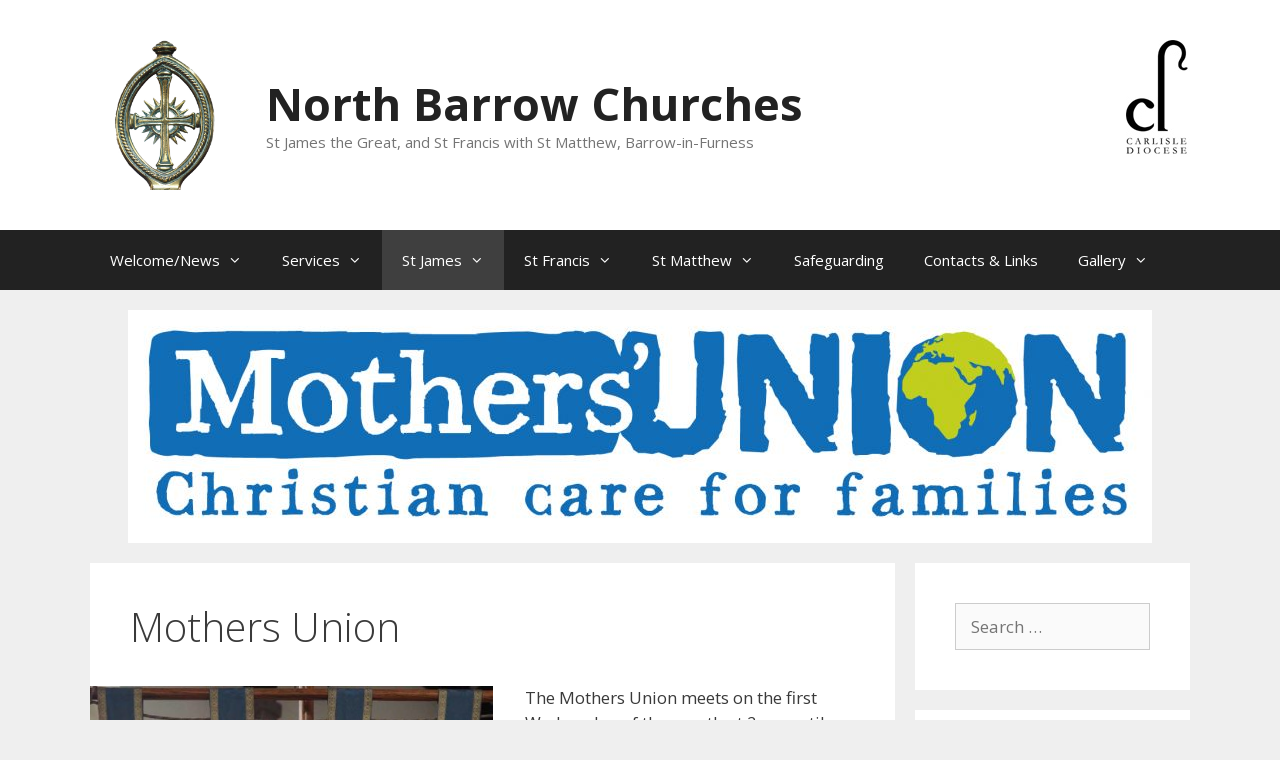

--- FILE ---
content_type: text/html; charset=UTF-8
request_url: https://northbarrowchurches.org.uk/st-james-the-great/mothers-union
body_size: 14395
content:
<!DOCTYPE html>
<html lang="en-GB">
<head>
	<meta charset="UTF-8">
	<title>Mothers Union &#8211; North Barrow Churches</title>
<meta name='robots' content='max-image-preview:large' />
<meta name="viewport" content="width=device-width, initial-scale=1"><link href='https://fonts.gstatic.com' crossorigin rel='preconnect' />
<link href='https://fonts.googleapis.com' crossorigin rel='preconnect' />
<link rel="alternate" type="application/rss+xml" title="North Barrow Churches &raquo; Feed" href="https://northbarrowchurches.org.uk/feed" />
<link rel="alternate" type="application/rss+xml" title="North Barrow Churches &raquo; Comments Feed" href="https://northbarrowchurches.org.uk/comments/feed" />
<link rel="alternate" title="oEmbed (JSON)" type="application/json+oembed" href="https://northbarrowchurches.org.uk/wp-json/oembed/1.0/embed?url=https%3A%2F%2Fnorthbarrowchurches.org.uk%2Fst-james-the-great%2Fmothers-union" />
<link rel="alternate" title="oEmbed (XML)" type="text/xml+oembed" href="https://northbarrowchurches.org.uk/wp-json/oembed/1.0/embed?url=https%3A%2F%2Fnorthbarrowchurches.org.uk%2Fst-james-the-great%2Fmothers-union&#038;format=xml" />
<style id='wp-img-auto-sizes-contain-inline-css'>
img:is([sizes=auto i],[sizes^="auto," i]){contain-intrinsic-size:3000px 1500px}
/*# sourceURL=wp-img-auto-sizes-contain-inline-css */
</style>
<link rel='stylesheet' id='generate-fonts-css' href='//fonts.googleapis.com/css?family=Open+Sans:300,300italic,regular,italic,600,600italic,700,700italic,800,800italic' media='all' />
<style id='wp-emoji-styles-inline-css'>

	img.wp-smiley, img.emoji {
		display: inline !important;
		border: none !important;
		box-shadow: none !important;
		height: 1em !important;
		width: 1em !important;
		margin: 0 0.07em !important;
		vertical-align: -0.1em !important;
		background: none !important;
		padding: 0 !important;
	}
/*# sourceURL=wp-emoji-styles-inline-css */
</style>
<style id='wp-block-library-inline-css'>
:root{--wp-block-synced-color:#7a00df;--wp-block-synced-color--rgb:122,0,223;--wp-bound-block-color:var(--wp-block-synced-color);--wp-editor-canvas-background:#ddd;--wp-admin-theme-color:#007cba;--wp-admin-theme-color--rgb:0,124,186;--wp-admin-theme-color-darker-10:#006ba1;--wp-admin-theme-color-darker-10--rgb:0,107,160.5;--wp-admin-theme-color-darker-20:#005a87;--wp-admin-theme-color-darker-20--rgb:0,90,135;--wp-admin-border-width-focus:2px}@media (min-resolution:192dpi){:root{--wp-admin-border-width-focus:1.5px}}.wp-element-button{cursor:pointer}:root .has-very-light-gray-background-color{background-color:#eee}:root .has-very-dark-gray-background-color{background-color:#313131}:root .has-very-light-gray-color{color:#eee}:root .has-very-dark-gray-color{color:#313131}:root .has-vivid-green-cyan-to-vivid-cyan-blue-gradient-background{background:linear-gradient(135deg,#00d084,#0693e3)}:root .has-purple-crush-gradient-background{background:linear-gradient(135deg,#34e2e4,#4721fb 50%,#ab1dfe)}:root .has-hazy-dawn-gradient-background{background:linear-gradient(135deg,#faaca8,#dad0ec)}:root .has-subdued-olive-gradient-background{background:linear-gradient(135deg,#fafae1,#67a671)}:root .has-atomic-cream-gradient-background{background:linear-gradient(135deg,#fdd79a,#004a59)}:root .has-nightshade-gradient-background{background:linear-gradient(135deg,#330968,#31cdcf)}:root .has-midnight-gradient-background{background:linear-gradient(135deg,#020381,#2874fc)}:root{--wp--preset--font-size--normal:16px;--wp--preset--font-size--huge:42px}.has-regular-font-size{font-size:1em}.has-larger-font-size{font-size:2.625em}.has-normal-font-size{font-size:var(--wp--preset--font-size--normal)}.has-huge-font-size{font-size:var(--wp--preset--font-size--huge)}.has-text-align-center{text-align:center}.has-text-align-left{text-align:left}.has-text-align-right{text-align:right}.has-fit-text{white-space:nowrap!important}#end-resizable-editor-section{display:none}.aligncenter{clear:both}.items-justified-left{justify-content:flex-start}.items-justified-center{justify-content:center}.items-justified-right{justify-content:flex-end}.items-justified-space-between{justify-content:space-between}.screen-reader-text{border:0;clip-path:inset(50%);height:1px;margin:-1px;overflow:hidden;padding:0;position:absolute;width:1px;word-wrap:normal!important}.screen-reader-text:focus{background-color:#ddd;clip-path:none;color:#444;display:block;font-size:1em;height:auto;left:5px;line-height:normal;padding:15px 23px 14px;text-decoration:none;top:5px;width:auto;z-index:100000}html :where(.has-border-color){border-style:solid}html :where([style*=border-top-color]){border-top-style:solid}html :where([style*=border-right-color]){border-right-style:solid}html :where([style*=border-bottom-color]){border-bottom-style:solid}html :where([style*=border-left-color]){border-left-style:solid}html :where([style*=border-width]){border-style:solid}html :where([style*=border-top-width]){border-top-style:solid}html :where([style*=border-right-width]){border-right-style:solid}html :where([style*=border-bottom-width]){border-bottom-style:solid}html :where([style*=border-left-width]){border-left-style:solid}html :where(img[class*=wp-image-]){height:auto;max-width:100%}:where(figure){margin:0 0 1em}html :where(.is-position-sticky){--wp-admin--admin-bar--position-offset:var(--wp-admin--admin-bar--height,0px)}@media screen and (max-width:600px){html :where(.is-position-sticky){--wp-admin--admin-bar--position-offset:0px}}

/*# sourceURL=wp-block-library-inline-css */
</style><style id='wp-block-image-inline-css'>
.wp-block-image>a,.wp-block-image>figure>a{display:inline-block}.wp-block-image img{box-sizing:border-box;height:auto;max-width:100%;vertical-align:bottom}@media not (prefers-reduced-motion){.wp-block-image img.hide{visibility:hidden}.wp-block-image img.show{animation:show-content-image .4s}}.wp-block-image[style*=border-radius] img,.wp-block-image[style*=border-radius]>a{border-radius:inherit}.wp-block-image.has-custom-border img{box-sizing:border-box}.wp-block-image.aligncenter{text-align:center}.wp-block-image.alignfull>a,.wp-block-image.alignwide>a{width:100%}.wp-block-image.alignfull img,.wp-block-image.alignwide img{height:auto;width:100%}.wp-block-image .aligncenter,.wp-block-image .alignleft,.wp-block-image .alignright,.wp-block-image.aligncenter,.wp-block-image.alignleft,.wp-block-image.alignright{display:table}.wp-block-image .aligncenter>figcaption,.wp-block-image .alignleft>figcaption,.wp-block-image .alignright>figcaption,.wp-block-image.aligncenter>figcaption,.wp-block-image.alignleft>figcaption,.wp-block-image.alignright>figcaption{caption-side:bottom;display:table-caption}.wp-block-image .alignleft{float:left;margin:.5em 1em .5em 0}.wp-block-image .alignright{float:right;margin:.5em 0 .5em 1em}.wp-block-image .aligncenter{margin-left:auto;margin-right:auto}.wp-block-image :where(figcaption){margin-bottom:1em;margin-top:.5em}.wp-block-image.is-style-circle-mask img{border-radius:9999px}@supports ((-webkit-mask-image:none) or (mask-image:none)) or (-webkit-mask-image:none){.wp-block-image.is-style-circle-mask img{border-radius:0;-webkit-mask-image:url('data:image/svg+xml;utf8,<svg viewBox="0 0 100 100" xmlns="http://www.w3.org/2000/svg"><circle cx="50" cy="50" r="50"/></svg>');mask-image:url('data:image/svg+xml;utf8,<svg viewBox="0 0 100 100" xmlns="http://www.w3.org/2000/svg"><circle cx="50" cy="50" r="50"/></svg>');mask-mode:alpha;-webkit-mask-position:center;mask-position:center;-webkit-mask-repeat:no-repeat;mask-repeat:no-repeat;-webkit-mask-size:contain;mask-size:contain}}:root :where(.wp-block-image.is-style-rounded img,.wp-block-image .is-style-rounded img){border-radius:9999px}.wp-block-image figure{margin:0}.wp-lightbox-container{display:flex;flex-direction:column;position:relative}.wp-lightbox-container img{cursor:zoom-in}.wp-lightbox-container img:hover+button{opacity:1}.wp-lightbox-container button{align-items:center;backdrop-filter:blur(16px) saturate(180%);background-color:#5a5a5a40;border:none;border-radius:4px;cursor:zoom-in;display:flex;height:20px;justify-content:center;opacity:0;padding:0;position:absolute;right:16px;text-align:center;top:16px;width:20px;z-index:100}@media not (prefers-reduced-motion){.wp-lightbox-container button{transition:opacity .2s ease}}.wp-lightbox-container button:focus-visible{outline:3px auto #5a5a5a40;outline:3px auto -webkit-focus-ring-color;outline-offset:3px}.wp-lightbox-container button:hover{cursor:pointer;opacity:1}.wp-lightbox-container button:focus{opacity:1}.wp-lightbox-container button:focus,.wp-lightbox-container button:hover,.wp-lightbox-container button:not(:hover):not(:active):not(.has-background){background-color:#5a5a5a40;border:none}.wp-lightbox-overlay{box-sizing:border-box;cursor:zoom-out;height:100vh;left:0;overflow:hidden;position:fixed;top:0;visibility:hidden;width:100%;z-index:100000}.wp-lightbox-overlay .close-button{align-items:center;cursor:pointer;display:flex;justify-content:center;min-height:40px;min-width:40px;padding:0;position:absolute;right:calc(env(safe-area-inset-right) + 16px);top:calc(env(safe-area-inset-top) + 16px);z-index:5000000}.wp-lightbox-overlay .close-button:focus,.wp-lightbox-overlay .close-button:hover,.wp-lightbox-overlay .close-button:not(:hover):not(:active):not(.has-background){background:none;border:none}.wp-lightbox-overlay .lightbox-image-container{height:var(--wp--lightbox-container-height);left:50%;overflow:hidden;position:absolute;top:50%;transform:translate(-50%,-50%);transform-origin:top left;width:var(--wp--lightbox-container-width);z-index:9999999999}.wp-lightbox-overlay .wp-block-image{align-items:center;box-sizing:border-box;display:flex;height:100%;justify-content:center;margin:0;position:relative;transform-origin:0 0;width:100%;z-index:3000000}.wp-lightbox-overlay .wp-block-image img{height:var(--wp--lightbox-image-height);min-height:var(--wp--lightbox-image-height);min-width:var(--wp--lightbox-image-width);width:var(--wp--lightbox-image-width)}.wp-lightbox-overlay .wp-block-image figcaption{display:none}.wp-lightbox-overlay button{background:none;border:none}.wp-lightbox-overlay .scrim{background-color:#fff;height:100%;opacity:.9;position:absolute;width:100%;z-index:2000000}.wp-lightbox-overlay.active{visibility:visible}@media not (prefers-reduced-motion){.wp-lightbox-overlay.active{animation:turn-on-visibility .25s both}.wp-lightbox-overlay.active img{animation:turn-on-visibility .35s both}.wp-lightbox-overlay.show-closing-animation:not(.active){animation:turn-off-visibility .35s both}.wp-lightbox-overlay.show-closing-animation:not(.active) img{animation:turn-off-visibility .25s both}.wp-lightbox-overlay.zoom.active{animation:none;opacity:1;visibility:visible}.wp-lightbox-overlay.zoom.active .lightbox-image-container{animation:lightbox-zoom-in .4s}.wp-lightbox-overlay.zoom.active .lightbox-image-container img{animation:none}.wp-lightbox-overlay.zoom.active .scrim{animation:turn-on-visibility .4s forwards}.wp-lightbox-overlay.zoom.show-closing-animation:not(.active){animation:none}.wp-lightbox-overlay.zoom.show-closing-animation:not(.active) .lightbox-image-container{animation:lightbox-zoom-out .4s}.wp-lightbox-overlay.zoom.show-closing-animation:not(.active) .lightbox-image-container img{animation:none}.wp-lightbox-overlay.zoom.show-closing-animation:not(.active) .scrim{animation:turn-off-visibility .4s forwards}}@keyframes show-content-image{0%{visibility:hidden}99%{visibility:hidden}to{visibility:visible}}@keyframes turn-on-visibility{0%{opacity:0}to{opacity:1}}@keyframes turn-off-visibility{0%{opacity:1;visibility:visible}99%{opacity:0;visibility:visible}to{opacity:0;visibility:hidden}}@keyframes lightbox-zoom-in{0%{transform:translate(calc((-100vw + var(--wp--lightbox-scrollbar-width))/2 + var(--wp--lightbox-initial-left-position)),calc(-50vh + var(--wp--lightbox-initial-top-position))) scale(var(--wp--lightbox-scale))}to{transform:translate(-50%,-50%) scale(1)}}@keyframes lightbox-zoom-out{0%{transform:translate(-50%,-50%) scale(1);visibility:visible}99%{visibility:visible}to{transform:translate(calc((-100vw + var(--wp--lightbox-scrollbar-width))/2 + var(--wp--lightbox-initial-left-position)),calc(-50vh + var(--wp--lightbox-initial-top-position))) scale(var(--wp--lightbox-scale));visibility:hidden}}
/*# sourceURL=https://northbarrowchurches.org.uk/wp-includes/blocks/image/style.min.css */
</style>
<style id='wp-block-media-text-inline-css'>
.wp-block-media-text{box-sizing:border-box;
  /*!rtl:begin:ignore*/direction:ltr;
  /*!rtl:end:ignore*/display:grid;grid-template-columns:50% 1fr;grid-template-rows:auto}.wp-block-media-text.has-media-on-the-right{grid-template-columns:1fr 50%}.wp-block-media-text.is-vertically-aligned-top>.wp-block-media-text__content,.wp-block-media-text.is-vertically-aligned-top>.wp-block-media-text__media{align-self:start}.wp-block-media-text.is-vertically-aligned-center>.wp-block-media-text__content,.wp-block-media-text.is-vertically-aligned-center>.wp-block-media-text__media,.wp-block-media-text>.wp-block-media-text__content,.wp-block-media-text>.wp-block-media-text__media{align-self:center}.wp-block-media-text.is-vertically-aligned-bottom>.wp-block-media-text__content,.wp-block-media-text.is-vertically-aligned-bottom>.wp-block-media-text__media{align-self:end}.wp-block-media-text>.wp-block-media-text__media{
  /*!rtl:begin:ignore*/grid-column:1;grid-row:1;
  /*!rtl:end:ignore*/margin:0}.wp-block-media-text>.wp-block-media-text__content{direction:ltr;
  /*!rtl:begin:ignore*/grid-column:2;grid-row:1;
  /*!rtl:end:ignore*/padding:0 8%;word-break:break-word}.wp-block-media-text.has-media-on-the-right>.wp-block-media-text__media{
  /*!rtl:begin:ignore*/grid-column:2;grid-row:1
  /*!rtl:end:ignore*/}.wp-block-media-text.has-media-on-the-right>.wp-block-media-text__content{
  /*!rtl:begin:ignore*/grid-column:1;grid-row:1
  /*!rtl:end:ignore*/}.wp-block-media-text__media a{display:block}.wp-block-media-text__media img,.wp-block-media-text__media video{height:auto;max-width:unset;vertical-align:middle;width:100%}.wp-block-media-text.is-image-fill>.wp-block-media-text__media{background-size:cover;height:100%;min-height:250px}.wp-block-media-text.is-image-fill>.wp-block-media-text__media>a{display:block;height:100%}.wp-block-media-text.is-image-fill>.wp-block-media-text__media img{height:1px;margin:-1px;overflow:hidden;padding:0;position:absolute;width:1px;clip:rect(0,0,0,0);border:0}.wp-block-media-text.is-image-fill-element>.wp-block-media-text__media{height:100%;min-height:250px}.wp-block-media-text.is-image-fill-element>.wp-block-media-text__media>a{display:block;height:100%}.wp-block-media-text.is-image-fill-element>.wp-block-media-text__media img{height:100%;object-fit:cover;width:100%}@media (max-width:600px){.wp-block-media-text.is-stacked-on-mobile{grid-template-columns:100%!important}.wp-block-media-text.is-stacked-on-mobile>.wp-block-media-text__media{grid-column:1;grid-row:1}.wp-block-media-text.is-stacked-on-mobile>.wp-block-media-text__content{grid-column:1;grid-row:2}}
/*# sourceURL=https://northbarrowchurches.org.uk/wp-includes/blocks/media-text/style.min.css */
</style>
<style id='wp-block-columns-inline-css'>
.wp-block-columns{box-sizing:border-box;display:flex;flex-wrap:wrap!important}@media (min-width:782px){.wp-block-columns{flex-wrap:nowrap!important}}.wp-block-columns{align-items:normal!important}.wp-block-columns.are-vertically-aligned-top{align-items:flex-start}.wp-block-columns.are-vertically-aligned-center{align-items:center}.wp-block-columns.are-vertically-aligned-bottom{align-items:flex-end}@media (max-width:781px){.wp-block-columns:not(.is-not-stacked-on-mobile)>.wp-block-column{flex-basis:100%!important}}@media (min-width:782px){.wp-block-columns:not(.is-not-stacked-on-mobile)>.wp-block-column{flex-basis:0;flex-grow:1}.wp-block-columns:not(.is-not-stacked-on-mobile)>.wp-block-column[style*=flex-basis]{flex-grow:0}}.wp-block-columns.is-not-stacked-on-mobile{flex-wrap:nowrap!important}.wp-block-columns.is-not-stacked-on-mobile>.wp-block-column{flex-basis:0;flex-grow:1}.wp-block-columns.is-not-stacked-on-mobile>.wp-block-column[style*=flex-basis]{flex-grow:0}:where(.wp-block-columns){margin-bottom:1.75em}:where(.wp-block-columns.has-background){padding:1.25em 2.375em}.wp-block-column{flex-grow:1;min-width:0;overflow-wrap:break-word;word-break:break-word}.wp-block-column.is-vertically-aligned-top{align-self:flex-start}.wp-block-column.is-vertically-aligned-center{align-self:center}.wp-block-column.is-vertically-aligned-bottom{align-self:flex-end}.wp-block-column.is-vertically-aligned-stretch{align-self:stretch}.wp-block-column.is-vertically-aligned-bottom,.wp-block-column.is-vertically-aligned-center,.wp-block-column.is-vertically-aligned-top{width:100%}
/*# sourceURL=https://northbarrowchurches.org.uk/wp-includes/blocks/columns/style.min.css */
</style>
<style id='wp-block-paragraph-inline-css'>
.is-small-text{font-size:.875em}.is-regular-text{font-size:1em}.is-large-text{font-size:2.25em}.is-larger-text{font-size:3em}.has-drop-cap:not(:focus):first-letter{float:left;font-size:8.4em;font-style:normal;font-weight:100;line-height:.68;margin:.05em .1em 0 0;text-transform:uppercase}body.rtl .has-drop-cap:not(:focus):first-letter{float:none;margin-left:.1em}p.has-drop-cap.has-background{overflow:hidden}:root :where(p.has-background){padding:1.25em 2.375em}:where(p.has-text-color:not(.has-link-color)) a{color:inherit}p.has-text-align-left[style*="writing-mode:vertical-lr"],p.has-text-align-right[style*="writing-mode:vertical-rl"]{rotate:180deg}
/*# sourceURL=https://northbarrowchurches.org.uk/wp-includes/blocks/paragraph/style.min.css */
</style>
<style id='global-styles-inline-css'>
:root{--wp--preset--aspect-ratio--square: 1;--wp--preset--aspect-ratio--4-3: 4/3;--wp--preset--aspect-ratio--3-4: 3/4;--wp--preset--aspect-ratio--3-2: 3/2;--wp--preset--aspect-ratio--2-3: 2/3;--wp--preset--aspect-ratio--16-9: 16/9;--wp--preset--aspect-ratio--9-16: 9/16;--wp--preset--color--black: #000000;--wp--preset--color--cyan-bluish-gray: #abb8c3;--wp--preset--color--white: #ffffff;--wp--preset--color--pale-pink: #f78da7;--wp--preset--color--vivid-red: #cf2e2e;--wp--preset--color--luminous-vivid-orange: #ff6900;--wp--preset--color--luminous-vivid-amber: #fcb900;--wp--preset--color--light-green-cyan: #7bdcb5;--wp--preset--color--vivid-green-cyan: #00d084;--wp--preset--color--pale-cyan-blue: #8ed1fc;--wp--preset--color--vivid-cyan-blue: #0693e3;--wp--preset--color--vivid-purple: #9b51e0;--wp--preset--color--contrast: var(--contrast);--wp--preset--color--contrast-2: var(--contrast-2);--wp--preset--color--contrast-3: var(--contrast-3);--wp--preset--color--base: var(--base);--wp--preset--color--base-2: var(--base-2);--wp--preset--color--base-3: var(--base-3);--wp--preset--color--accent: var(--accent);--wp--preset--gradient--vivid-cyan-blue-to-vivid-purple: linear-gradient(135deg,rgb(6,147,227) 0%,rgb(155,81,224) 100%);--wp--preset--gradient--light-green-cyan-to-vivid-green-cyan: linear-gradient(135deg,rgb(122,220,180) 0%,rgb(0,208,130) 100%);--wp--preset--gradient--luminous-vivid-amber-to-luminous-vivid-orange: linear-gradient(135deg,rgb(252,185,0) 0%,rgb(255,105,0) 100%);--wp--preset--gradient--luminous-vivid-orange-to-vivid-red: linear-gradient(135deg,rgb(255,105,0) 0%,rgb(207,46,46) 100%);--wp--preset--gradient--very-light-gray-to-cyan-bluish-gray: linear-gradient(135deg,rgb(238,238,238) 0%,rgb(169,184,195) 100%);--wp--preset--gradient--cool-to-warm-spectrum: linear-gradient(135deg,rgb(74,234,220) 0%,rgb(151,120,209) 20%,rgb(207,42,186) 40%,rgb(238,44,130) 60%,rgb(251,105,98) 80%,rgb(254,248,76) 100%);--wp--preset--gradient--blush-light-purple: linear-gradient(135deg,rgb(255,206,236) 0%,rgb(152,150,240) 100%);--wp--preset--gradient--blush-bordeaux: linear-gradient(135deg,rgb(254,205,165) 0%,rgb(254,45,45) 50%,rgb(107,0,62) 100%);--wp--preset--gradient--luminous-dusk: linear-gradient(135deg,rgb(255,203,112) 0%,rgb(199,81,192) 50%,rgb(65,88,208) 100%);--wp--preset--gradient--pale-ocean: linear-gradient(135deg,rgb(255,245,203) 0%,rgb(182,227,212) 50%,rgb(51,167,181) 100%);--wp--preset--gradient--electric-grass: linear-gradient(135deg,rgb(202,248,128) 0%,rgb(113,206,126) 100%);--wp--preset--gradient--midnight: linear-gradient(135deg,rgb(2,3,129) 0%,rgb(40,116,252) 100%);--wp--preset--font-size--small: 13px;--wp--preset--font-size--medium: 20px;--wp--preset--font-size--large: 36px;--wp--preset--font-size--x-large: 42px;--wp--preset--spacing--20: 0.44rem;--wp--preset--spacing--30: 0.67rem;--wp--preset--spacing--40: 1rem;--wp--preset--spacing--50: 1.5rem;--wp--preset--spacing--60: 2.25rem;--wp--preset--spacing--70: 3.38rem;--wp--preset--spacing--80: 5.06rem;--wp--preset--shadow--natural: 6px 6px 9px rgba(0, 0, 0, 0.2);--wp--preset--shadow--deep: 12px 12px 50px rgba(0, 0, 0, 0.4);--wp--preset--shadow--sharp: 6px 6px 0px rgba(0, 0, 0, 0.2);--wp--preset--shadow--outlined: 6px 6px 0px -3px rgb(255, 255, 255), 6px 6px rgb(0, 0, 0);--wp--preset--shadow--crisp: 6px 6px 0px rgb(0, 0, 0);}:where(.is-layout-flex){gap: 0.5em;}:where(.is-layout-grid){gap: 0.5em;}body .is-layout-flex{display: flex;}.is-layout-flex{flex-wrap: wrap;align-items: center;}.is-layout-flex > :is(*, div){margin: 0;}body .is-layout-grid{display: grid;}.is-layout-grid > :is(*, div){margin: 0;}:where(.wp-block-columns.is-layout-flex){gap: 2em;}:where(.wp-block-columns.is-layout-grid){gap: 2em;}:where(.wp-block-post-template.is-layout-flex){gap: 1.25em;}:where(.wp-block-post-template.is-layout-grid){gap: 1.25em;}.has-black-color{color: var(--wp--preset--color--black) !important;}.has-cyan-bluish-gray-color{color: var(--wp--preset--color--cyan-bluish-gray) !important;}.has-white-color{color: var(--wp--preset--color--white) !important;}.has-pale-pink-color{color: var(--wp--preset--color--pale-pink) !important;}.has-vivid-red-color{color: var(--wp--preset--color--vivid-red) !important;}.has-luminous-vivid-orange-color{color: var(--wp--preset--color--luminous-vivid-orange) !important;}.has-luminous-vivid-amber-color{color: var(--wp--preset--color--luminous-vivid-amber) !important;}.has-light-green-cyan-color{color: var(--wp--preset--color--light-green-cyan) !important;}.has-vivid-green-cyan-color{color: var(--wp--preset--color--vivid-green-cyan) !important;}.has-pale-cyan-blue-color{color: var(--wp--preset--color--pale-cyan-blue) !important;}.has-vivid-cyan-blue-color{color: var(--wp--preset--color--vivid-cyan-blue) !important;}.has-vivid-purple-color{color: var(--wp--preset--color--vivid-purple) !important;}.has-black-background-color{background-color: var(--wp--preset--color--black) !important;}.has-cyan-bluish-gray-background-color{background-color: var(--wp--preset--color--cyan-bluish-gray) !important;}.has-white-background-color{background-color: var(--wp--preset--color--white) !important;}.has-pale-pink-background-color{background-color: var(--wp--preset--color--pale-pink) !important;}.has-vivid-red-background-color{background-color: var(--wp--preset--color--vivid-red) !important;}.has-luminous-vivid-orange-background-color{background-color: var(--wp--preset--color--luminous-vivid-orange) !important;}.has-luminous-vivid-amber-background-color{background-color: var(--wp--preset--color--luminous-vivid-amber) !important;}.has-light-green-cyan-background-color{background-color: var(--wp--preset--color--light-green-cyan) !important;}.has-vivid-green-cyan-background-color{background-color: var(--wp--preset--color--vivid-green-cyan) !important;}.has-pale-cyan-blue-background-color{background-color: var(--wp--preset--color--pale-cyan-blue) !important;}.has-vivid-cyan-blue-background-color{background-color: var(--wp--preset--color--vivid-cyan-blue) !important;}.has-vivid-purple-background-color{background-color: var(--wp--preset--color--vivid-purple) !important;}.has-black-border-color{border-color: var(--wp--preset--color--black) !important;}.has-cyan-bluish-gray-border-color{border-color: var(--wp--preset--color--cyan-bluish-gray) !important;}.has-white-border-color{border-color: var(--wp--preset--color--white) !important;}.has-pale-pink-border-color{border-color: var(--wp--preset--color--pale-pink) !important;}.has-vivid-red-border-color{border-color: var(--wp--preset--color--vivid-red) !important;}.has-luminous-vivid-orange-border-color{border-color: var(--wp--preset--color--luminous-vivid-orange) !important;}.has-luminous-vivid-amber-border-color{border-color: var(--wp--preset--color--luminous-vivid-amber) !important;}.has-light-green-cyan-border-color{border-color: var(--wp--preset--color--light-green-cyan) !important;}.has-vivid-green-cyan-border-color{border-color: var(--wp--preset--color--vivid-green-cyan) !important;}.has-pale-cyan-blue-border-color{border-color: var(--wp--preset--color--pale-cyan-blue) !important;}.has-vivid-cyan-blue-border-color{border-color: var(--wp--preset--color--vivid-cyan-blue) !important;}.has-vivid-purple-border-color{border-color: var(--wp--preset--color--vivid-purple) !important;}.has-vivid-cyan-blue-to-vivid-purple-gradient-background{background: var(--wp--preset--gradient--vivid-cyan-blue-to-vivid-purple) !important;}.has-light-green-cyan-to-vivid-green-cyan-gradient-background{background: var(--wp--preset--gradient--light-green-cyan-to-vivid-green-cyan) !important;}.has-luminous-vivid-amber-to-luminous-vivid-orange-gradient-background{background: var(--wp--preset--gradient--luminous-vivid-amber-to-luminous-vivid-orange) !important;}.has-luminous-vivid-orange-to-vivid-red-gradient-background{background: var(--wp--preset--gradient--luminous-vivid-orange-to-vivid-red) !important;}.has-very-light-gray-to-cyan-bluish-gray-gradient-background{background: var(--wp--preset--gradient--very-light-gray-to-cyan-bluish-gray) !important;}.has-cool-to-warm-spectrum-gradient-background{background: var(--wp--preset--gradient--cool-to-warm-spectrum) !important;}.has-blush-light-purple-gradient-background{background: var(--wp--preset--gradient--blush-light-purple) !important;}.has-blush-bordeaux-gradient-background{background: var(--wp--preset--gradient--blush-bordeaux) !important;}.has-luminous-dusk-gradient-background{background: var(--wp--preset--gradient--luminous-dusk) !important;}.has-pale-ocean-gradient-background{background: var(--wp--preset--gradient--pale-ocean) !important;}.has-electric-grass-gradient-background{background: var(--wp--preset--gradient--electric-grass) !important;}.has-midnight-gradient-background{background: var(--wp--preset--gradient--midnight) !important;}.has-small-font-size{font-size: var(--wp--preset--font-size--small) !important;}.has-medium-font-size{font-size: var(--wp--preset--font-size--medium) !important;}.has-large-font-size{font-size: var(--wp--preset--font-size--large) !important;}.has-x-large-font-size{font-size: var(--wp--preset--font-size--x-large) !important;}
:where(.wp-block-columns.is-layout-flex){gap: 2em;}:where(.wp-block-columns.is-layout-grid){gap: 2em;}
/*# sourceURL=global-styles-inline-css */
</style>
<style id='core-block-supports-inline-css'>
.wp-container-core-columns-is-layout-9d6595d7{flex-wrap:nowrap;}
/*# sourceURL=core-block-supports-inline-css */
</style>

<style id='classic-theme-styles-inline-css'>
/*! This file is auto-generated */
.wp-block-button__link{color:#fff;background-color:#32373c;border-radius:9999px;box-shadow:none;text-decoration:none;padding:calc(.667em + 2px) calc(1.333em + 2px);font-size:1.125em}.wp-block-file__button{background:#32373c;color:#fff;text-decoration:none}
/*# sourceURL=/wp-includes/css/classic-themes.min.css */
</style>
<link rel='stylesheet' id='easy-facebook-likebox-custom-fonts-css' href='https://northbarrowchurches.org.uk/wp-content/plugins/easy-facebook-likebox/frontend/assets/css/esf-custom-fonts.css?ver=6.9' media='all' />
<link rel='stylesheet' id='easy-facebook-likebox-popup-styles-css' href='https://northbarrowchurches.org.uk/wp-content/plugins/easy-facebook-likebox/facebook/frontend/assets/css/esf-free-popup.css?ver=6.7.2' media='all' />
<link rel='stylesheet' id='easy-facebook-likebox-frontend-css' href='https://northbarrowchurches.org.uk/wp-content/plugins/easy-facebook-likebox/facebook/frontend/assets/css/easy-facebook-likebox-frontend.css?ver=6.7.2' media='all' />
<link rel='stylesheet' id='easy-facebook-likebox-customizer-style-css' href='https://northbarrowchurches.org.uk/wp-admin/admin-ajax.php?action=easy-facebook-likebox-customizer-style&#038;ver=6.7.2' media='all' />
<link rel='stylesheet' id='generate-style-grid-css' href='https://northbarrowchurches.org.uk/wp-content/themes/generatepress/assets/css/unsemantic-grid.min.css?ver=3.6.1' media='all' />
<link rel='stylesheet' id='generate-style-css' href='https://northbarrowchurches.org.uk/wp-content/themes/generatepress/assets/css/style.min.css?ver=3.6.1' media='all' />
<style id='generate-style-inline-css'>
body{background-color:#efefef;color:#3a3a3a;}a{color:#1e73be;}a:hover, a:focus, a:active{color:#000000;}body .grid-container{max-width:1100px;}.wp-block-group__inner-container{max-width:1100px;margin-left:auto;margin-right:auto;}.site-header .header-image{width:150px;}:root{--contrast:#222222;--contrast-2:#575760;--contrast-3:#b2b2be;--base:#f0f0f0;--base-2:#f7f8f9;--base-3:#ffffff;--accent:#1e73be;}:root .has-contrast-color{color:var(--contrast);}:root .has-contrast-background-color{background-color:var(--contrast);}:root .has-contrast-2-color{color:var(--contrast-2);}:root .has-contrast-2-background-color{background-color:var(--contrast-2);}:root .has-contrast-3-color{color:var(--contrast-3);}:root .has-contrast-3-background-color{background-color:var(--contrast-3);}:root .has-base-color{color:var(--base);}:root .has-base-background-color{background-color:var(--base);}:root .has-base-2-color{color:var(--base-2);}:root .has-base-2-background-color{background-color:var(--base-2);}:root .has-base-3-color{color:var(--base-3);}:root .has-base-3-background-color{background-color:var(--base-3);}:root .has-accent-color{color:var(--accent);}:root .has-accent-background-color{background-color:var(--accent);}body, button, input, select, textarea{font-family:"Open Sans", sans-serif;}body{line-height:1.5;}.entry-content > [class*="wp-block-"]:not(:last-child):not(.wp-block-heading){margin-bottom:1.5em;}.main-title{font-size:45px;}.main-navigation .main-nav ul ul li a{font-size:14px;}.sidebar .widget, .footer-widgets .widget{font-size:17px;}h1{font-weight:300;font-size:40px;}h2{font-weight:300;font-size:30px;}h3{font-size:20px;}h4{font-size:inherit;}h5{font-size:inherit;}@media (max-width:768px){.main-title{font-size:30px;}h1{font-size:30px;}h2{font-size:25px;}}.top-bar{background-color:#636363;color:#ffffff;}.top-bar a{color:#ffffff;}.top-bar a:hover{color:#303030;}.site-header{background-color:#ffffff;color:#3a3a3a;}.site-header a{color:#3a3a3a;}.main-title a,.main-title a:hover{color:#222222;}.site-description{color:#757575;}.main-navigation,.main-navigation ul ul{background-color:#222222;}.main-navigation .main-nav ul li a, .main-navigation .menu-toggle, .main-navigation .menu-bar-items{color:#ffffff;}.main-navigation .main-nav ul li:not([class*="current-menu-"]):hover > a, .main-navigation .main-nav ul li:not([class*="current-menu-"]):focus > a, .main-navigation .main-nav ul li.sfHover:not([class*="current-menu-"]) > a, .main-navigation .menu-bar-item:hover > a, .main-navigation .menu-bar-item.sfHover > a{color:#ffffff;background-color:#3f3f3f;}button.menu-toggle:hover,button.menu-toggle:focus,.main-navigation .mobile-bar-items a,.main-navigation .mobile-bar-items a:hover,.main-navigation .mobile-bar-items a:focus{color:#ffffff;}.main-navigation .main-nav ul li[class*="current-menu-"] > a{color:#ffffff;background-color:#3f3f3f;}.navigation-search input[type="search"],.navigation-search input[type="search"]:active, .navigation-search input[type="search"]:focus, .main-navigation .main-nav ul li.search-item.active > a, .main-navigation .menu-bar-items .search-item.active > a{color:#ffffff;background-color:#3f3f3f;}.main-navigation ul ul{background-color:#3f3f3f;}.main-navigation .main-nav ul ul li a{color:#ffffff;}.main-navigation .main-nav ul ul li:not([class*="current-menu-"]):hover > a,.main-navigation .main-nav ul ul li:not([class*="current-menu-"]):focus > a, .main-navigation .main-nav ul ul li.sfHover:not([class*="current-menu-"]) > a{color:#ffffff;background-color:#4f4f4f;}.main-navigation .main-nav ul ul li[class*="current-menu-"] > a{color:#ffffff;background-color:#4f4f4f;}.separate-containers .inside-article, .separate-containers .comments-area, .separate-containers .page-header, .one-container .container, .separate-containers .paging-navigation, .inside-page-header{background-color:#ffffff;}.entry-meta{color:#595959;}.entry-meta a{color:#595959;}.entry-meta a:hover{color:#1e73be;}.sidebar .widget{background-color:#ffffff;}.sidebar .widget .widget-title{color:#000000;}.footer-widgets{background-color:#ffffff;}.footer-widgets .widget-title{color:#000000;}.site-info{color:#ffffff;background-color:#222222;}.site-info a{color:#ffffff;}.site-info a:hover{color:#606060;}.footer-bar .widget_nav_menu .current-menu-item a{color:#606060;}input[type="text"],input[type="email"],input[type="url"],input[type="password"],input[type="search"],input[type="tel"],input[type="number"],textarea,select{color:#666666;background-color:#fafafa;border-color:#cccccc;}input[type="text"]:focus,input[type="email"]:focus,input[type="url"]:focus,input[type="password"]:focus,input[type="search"]:focus,input[type="tel"]:focus,input[type="number"]:focus,textarea:focus,select:focus{color:#666666;background-color:#ffffff;border-color:#bfbfbf;}button,html input[type="button"],input[type="reset"],input[type="submit"],a.button,a.wp-block-button__link:not(.has-background){color:#ffffff;background-color:#666666;}button:hover,html input[type="button"]:hover,input[type="reset"]:hover,input[type="submit"]:hover,a.button:hover,button:focus,html input[type="button"]:focus,input[type="reset"]:focus,input[type="submit"]:focus,a.button:focus,a.wp-block-button__link:not(.has-background):active,a.wp-block-button__link:not(.has-background):focus,a.wp-block-button__link:not(.has-background):hover{color:#ffffff;background-color:#3f3f3f;}a.generate-back-to-top{background-color:rgba( 0,0,0,0.4 );color:#ffffff;}a.generate-back-to-top:hover,a.generate-back-to-top:focus{background-color:rgba( 0,0,0,0.6 );color:#ffffff;}:root{--gp-search-modal-bg-color:var(--base-3);--gp-search-modal-text-color:var(--contrast);--gp-search-modal-overlay-bg-color:rgba(0,0,0,0.2);}@media (max-width: 768px){.main-navigation .menu-bar-item:hover > a, .main-navigation .menu-bar-item.sfHover > a{background:none;color:#ffffff;}}.inside-top-bar{padding:10px;}.inside-header{padding:40px;}.site-main .wp-block-group__inner-container{padding:40px;}.entry-content .alignwide, body:not(.no-sidebar) .entry-content .alignfull{margin-left:-40px;width:calc(100% + 80px);max-width:calc(100% + 80px);}.rtl .menu-item-has-children .dropdown-menu-toggle{padding-left:20px;}.rtl .main-navigation .main-nav ul li.menu-item-has-children > a{padding-right:20px;}.site-info{padding:20px;}@media (max-width:768px){.separate-containers .inside-article, .separate-containers .comments-area, .separate-containers .page-header, .separate-containers .paging-navigation, .one-container .site-content, .inside-page-header{padding:30px;}.site-main .wp-block-group__inner-container{padding:30px;}.site-info{padding-right:10px;padding-left:10px;}.entry-content .alignwide, body:not(.no-sidebar) .entry-content .alignfull{margin-left:-30px;width:calc(100% + 60px);max-width:calc(100% + 60px);}}.one-container .sidebar .widget{padding:0px;}@media (max-width: 768px){.main-navigation .menu-toggle,.main-navigation .mobile-bar-items,.sidebar-nav-mobile:not(#sticky-placeholder){display:block;}.main-navigation ul,.gen-sidebar-nav{display:none;}[class*="nav-float-"] .site-header .inside-header > *{float:none;clear:both;}}
.dynamic-author-image-rounded{border-radius:100%;}.dynamic-featured-image, .dynamic-author-image{vertical-align:middle;}.one-container.blog .dynamic-content-template:not(:last-child), .one-container.archive .dynamic-content-template:not(:last-child){padding-bottom:0px;}.dynamic-entry-excerpt > p:last-child{margin-bottom:0px;}
/*# sourceURL=generate-style-inline-css */
</style>
<link rel='stylesheet' id='generate-mobile-style-css' href='https://northbarrowchurches.org.uk/wp-content/themes/generatepress/assets/css/mobile.min.css?ver=3.6.1' media='all' />
<link rel='stylesheet' id='generate-font-icons-css' href='https://northbarrowchurches.org.uk/wp-content/themes/generatepress/assets/css/components/font-icons.min.css?ver=3.6.1' media='all' />
<link rel='stylesheet' id='font-awesome-css' href='https://northbarrowchurches.org.uk/wp-content/themes/generatepress/assets/css/components/font-awesome.min.css?ver=4.7' media='all' />
<link rel='stylesheet' id='generate-blog-images-css' href='https://northbarrowchurches.org.uk/wp-content/plugins/gp-premium/blog/functions/css/featured-images.min.css?ver=2.5.5' media='all' />
<script src="https://northbarrowchurches.org.uk/wp-includes/js/jquery/jquery.min.js?ver=3.7.1" id="jquery-core-js"></script>
<script src="https://northbarrowchurches.org.uk/wp-includes/js/jquery/jquery-migrate.min.js?ver=3.4.1" id="jquery-migrate-js"></script>
<script src="https://northbarrowchurches.org.uk/wp-content/plugins/easy-facebook-likebox/facebook/frontend/assets/js/esf-free-popup.min.js?ver=6.7.2" id="easy-facebook-likebox-popup-script-js"></script>
<script id="easy-facebook-likebox-public-script-js-extra">
var public_ajax = {"ajax_url":"https://northbarrowchurches.org.uk/wp-admin/admin-ajax.php","efbl_is_fb_pro":""};
//# sourceURL=easy-facebook-likebox-public-script-js-extra
</script>
<script src="https://northbarrowchurches.org.uk/wp-content/plugins/easy-facebook-likebox/facebook/frontend/assets/js/public.js?ver=6.7.2" id="easy-facebook-likebox-public-script-js"></script>
<link rel="https://api.w.org/" href="https://northbarrowchurches.org.uk/wp-json/" /><link rel="alternate" title="JSON" type="application/json" href="https://northbarrowchurches.org.uk/wp-json/wp/v2/pages/207" /><link rel="EditURI" type="application/rsd+xml" title="RSD" href="https://northbarrowchurches.org.uk/xmlrpc.php?rsd" />
<meta name="generator" content="WordPress 6.9" />
<link rel="canonical" href="https://northbarrowchurches.org.uk/st-james-the-great/mothers-union" />
<link rel='shortlink' href='https://northbarrowchurches.org.uk/?p=207' />
<link rel="icon" href="https://northbarrowchurches.org.uk/wp-content/uploads/cropped-icon-32x32.jpg" sizes="32x32" />
<link rel="icon" href="https://northbarrowchurches.org.uk/wp-content/uploads/cropped-icon-192x192.jpg" sizes="192x192" />
<link rel="apple-touch-icon" href="https://northbarrowchurches.org.uk/wp-content/uploads/cropped-icon-180x180.jpg" />
<meta name="msapplication-TileImage" content="https://northbarrowchurches.org.uk/wp-content/uploads/cropped-icon-270x270.jpg" />
</head>

<body class="wp-singular page-template-default page page-id-207 page-child parent-pageid-34 wp-custom-logo wp-embed-responsive wp-theme-generatepress post-image-aligned-center sticky-menu-fade right-sidebar nav-below-header separate-containers fluid-header active-footer-widgets-3 nav-aligned-left header-aligned-left dropdown-hover featured-image-active" itemtype="https://schema.org/WebPage" itemscope>
	<a class="screen-reader-text skip-link" href="#content" title="Skip to content">Skip to content</a>		<header class="site-header" id="masthead" aria-label="Site"  itemtype="https://schema.org/WPHeader" itemscope>
			<div class="inside-header grid-container grid-parent">
							<div class="header-widget">
				<aside id="media_image-2" class="widget inner-padding widget_media_image"><a href="https://www.carlislediocese.org.uk/" target="_blank"><img width="64" height="117" src="https://northbarrowchurches.org.uk/wp-content/uploads/CarlisleDioceseIcon.jpg" class="image wp-image-75  attachment-full size-full" alt="" style="max-width: 100%; height: auto;" decoding="async" /></a></aside>			</div>
			<div class="site-branding-container"><div class="site-logo">
					<a href="https://northbarrowchurches.org.uk/" rel="home">
						<img  class="header-image is-logo-image" alt="North Barrow Churches" src="https://northbarrowchurches.org.uk/wp-content/uploads/icon.jpg" />
					</a>
				</div><div class="site-branding">
						<p class="main-title" itemprop="headline">
					<a href="https://northbarrowchurches.org.uk/" rel="home">North Barrow Churches</a>
				</p>
						<p class="site-description" itemprop="description">St James the Great, and St Francis with St Matthew, Barrow-in-Furness</p>
					</div></div>			</div>
		</header>
				<nav class="main-navigation sub-menu-right" id="site-navigation" aria-label="Primary"  itemtype="https://schema.org/SiteNavigationElement" itemscope>
			<div class="inside-navigation grid-container grid-parent">
								<button class="menu-toggle" aria-controls="primary-menu" aria-expanded="false">
					<span class="mobile-menu">Menu</span>				</button>
				<div id="primary-menu" class="main-nav"><ul id="menu-top" class=" menu sf-menu"><li id="menu-item-873" class="menu-item menu-item-type-post_type menu-item-object-page menu-item-home menu-item-has-children menu-item-873"><a href="https://northbarrowchurches.org.uk/">Welcome/News<span role="presentation" class="dropdown-menu-toggle"></span></a>
<ul class="sub-menu">
	<li id="menu-item-874" class="menu-item menu-item-type-custom menu-item-object-custom menu-item-home menu-item-874"><a href="https://northbarrowchurches.org.uk/#Events">Services and Events Calendar</a></li>
	<li id="menu-item-876" class="menu-item menu-item-type-post_type menu-item-object-page menu-item-876"><a href="https://northbarrowchurches.org.uk/blog">News</a></li>
	<li id="menu-item-875" class="menu-item menu-item-type-custom menu-item-object-custom menu-item-home menu-item-875"><a href="https://northbarrowchurches.org.uk/#FB-Newsfeed">Facebook Newsfeed</a></li>
</ul>
</li>
<li id="menu-item-32" class="menu-item menu-item-type-post_type menu-item-object-page menu-item-has-children menu-item-32"><a href="https://northbarrowchurches.org.uk/services">Services<span role="presentation" class="dropdown-menu-toggle"></span></a>
<ul class="sub-menu">
	<li id="menu-item-905" class="menu-item menu-item-type-custom menu-item-object-custom menu-item-905"><a href="https://northbarrowchurches.org.uk/services#Baptism">Baptism (Christening)</a></li>
	<li id="menu-item-906" class="menu-item menu-item-type-custom menu-item-object-custom menu-item-906"><a href="https://northbarrowchurches.org.uk/services#Confirmation">Confirmation</a></li>
	<li id="menu-item-907" class="menu-item menu-item-type-custom menu-item-object-custom menu-item-907"><a href="https://northbarrowchurches.org.uk/services#Weddings">Weddings</a></li>
	<li id="menu-item-908" class="menu-item menu-item-type-custom menu-item-object-custom menu-item-908"><a href="https://northbarrowchurches.org.uk/services#Funerals">Funerals</a></li>
	<li id="menu-item-910" class="menu-item menu-item-type-custom menu-item-object-custom menu-item-910"><a href="https://northbarrowchurches.org.uk/services#Eucharist">Holy Communion</a></li>
	<li id="menu-item-909" class="menu-item menu-item-type-custom menu-item-object-custom menu-item-909"><a href="https://northbarrowchurches.org.uk/services#Prayer">Prayer</a></li>
	<li id="menu-item-946" class="menu-item menu-item-type-custom menu-item-object-custom menu-item-946"><a href="https://northbarrowchurches.org.uk/services#Praise">Praise and Worship</a></li>
</ul>
</li>
<li id="menu-item-38" class="menu-item menu-item-type-post_type menu-item-object-page current-page-ancestor current-menu-ancestor current-menu-parent current-page-parent current_page_parent current_page_ancestor menu-item-has-children menu-item-38"><a href="https://northbarrowchurches.org.uk/st-james-the-great">St James<span role="presentation" class="dropdown-menu-toggle"></span></a>
<ul class="sub-menu">
	<li id="menu-item-184" class="menu-item menu-item-type-post_type menu-item-object-page current-page-ancestor current-page-parent menu-item-184"><a href="https://northbarrowchurches.org.uk/st-james-the-great">Service Times &#038; Activities</a></li>
	<li id="menu-item-178" class="menu-item menu-item-type-post_type menu-item-object-page menu-item-178"><a href="https://northbarrowchurches.org.uk/st-james-the-great/the-choir">The Choir</a></li>
	<li id="menu-item-956" class="menu-item menu-item-type-post_type menu-item-object-page menu-item-956"><a href="https://northbarrowchurches.org.uk/st-james-the-great/bellringing">Bellringing</a></li>
	<li id="menu-item-213" class="menu-item menu-item-type-post_type menu-item-object-page current-menu-item page_item page-item-207 current_page_item menu-item-213"><a href="https://northbarrowchurches.org.uk/st-james-the-great/mothers-union" aria-current="page">Mothers Union</a></li>
	<li id="menu-item-206" class="menu-item menu-item-type-post_type menu-item-object-page menu-item-206"><a href="https://northbarrowchurches.org.uk/st-james-the-great/craft-group">Craft Group</a></li>
	<li id="menu-item-915" class="menu-item menu-item-type-post_type menu-item-object-page menu-item-915"><a href="https://northbarrowchurches.org.uk/st-james-the-great/community-facilities">Community Facilities</a></li>
	<li id="menu-item-179" class="menu-item menu-item-type-post_type menu-item-object-page menu-item-179"><a href="https://northbarrowchurches.org.uk/st-james-the-great/the-organ">The Organ</a></li>
	<li id="menu-item-182" class="menu-item menu-item-type-post_type menu-item-object-page menu-item-182"><a href="https://northbarrowchurches.org.uk/st-james-the-great/history-of-st-james-the-great">History of St James</a></li>
	<li id="menu-item-180" class="menu-item menu-item-type-post_type menu-item-object-page menu-item-180"><a href="https://northbarrowchurches.org.uk/st-james-the-great/the-church-building">The Church Building</a></li>
	<li id="menu-item-181" class="menu-item menu-item-type-post_type menu-item-object-page menu-item-181"><a href="https://northbarrowchurches.org.uk/st-james-the-great/alfred-wainwright">Alfred Wainwright</a></li>
	<li id="menu-item-709" class="menu-item menu-item-type-post_type menu-item-object-page menu-item-709"><a href="https://northbarrowchurches.org.uk/st-james-the-great/school">School</a></li>
	<li id="menu-item-674" class="menu-item menu-item-type-post_type menu-item-object-page menu-item-674"><a href="https://northbarrowchurches.org.uk/st-james-the-great/contacts">Contact Us</a></li>
</ul>
</li>
<li id="menu-item-351" class="menu-item menu-item-type-post_type menu-item-object-page menu-item-has-children menu-item-351"><a href="https://northbarrowchurches.org.uk/st-francis">St Francis<span role="presentation" class="dropdown-menu-toggle"></span></a>
<ul class="sub-menu">
	<li id="menu-item-472" class="menu-item menu-item-type-post_type menu-item-object-page menu-item-472"><a href="https://northbarrowchurches.org.uk/st-francis/history-of-st-francis">History of St Francis</a></li>
</ul>
</li>
<li id="menu-item-352" class="menu-item menu-item-type-post_type menu-item-object-page menu-item-has-children menu-item-352"><a href="https://northbarrowchurches.org.uk/st-matthew">St Matthew<span role="presentation" class="dropdown-menu-toggle"></span></a>
<ul class="sub-menu">
	<li id="menu-item-468" class="menu-item menu-item-type-post_type menu-item-object-page menu-item-468"><a href="https://northbarrowchurches.org.uk/st-matthew">Community Hall Activities</a></li>
	<li id="menu-item-466" class="menu-item menu-item-type-post_type menu-item-object-page menu-item-466"><a href="https://northbarrowchurches.org.uk/st-matthew/history">History of St Matthew’s</a></li>
</ul>
</li>
<li id="menu-item-746" class="menu-item menu-item-type-post_type menu-item-object-page menu-item-746"><a href="https://northbarrowchurches.org.uk/safeguarding">Safeguarding</a></li>
<li id="menu-item-353" class="menu-item menu-item-type-post_type menu-item-object-page menu-item-353"><a href="https://northbarrowchurches.org.uk/contacts-links">Contacts &#038; Links</a></li>
<li id="menu-item-846" class="menu-item menu-item-type-post_type menu-item-object-page menu-item-has-children menu-item-846"><a href="https://northbarrowchurches.org.uk/gallery">Gallery<span role="presentation" class="dropdown-menu-toggle"></span></a>
<ul class="sub-menu">
	<li id="menu-item-848" class="menu-item menu-item-type-post_type menu-item-object-page menu-item-848"><a href="https://northbarrowchurches.org.uk/gallery/photographs-2">Photographs</a></li>
	<li id="menu-item-847" class="menu-item menu-item-type-post_type menu-item-object-page menu-item-847"><a href="https://northbarrowchurches.org.uk/gallery/video">Video Clips</a></li>
</ul>
</li>
</ul></div>			</div>
		</nav>
		<div class="featured-image page-header-image  grid-container grid-parent">
				<img width="1024" height="233" src="https://northbarrowchurches.org.uk/wp-content/uploads/main-mu-logo.jpg" class="attachment-full size-full" alt="" itemprop="image" decoding="async" fetchpriority="high" srcset="https://northbarrowchurches.org.uk/wp-content/uploads/main-mu-logo.jpg 1024w, https://northbarrowchurches.org.uk/wp-content/uploads/main-mu-logo-300x68.jpg 300w, https://northbarrowchurches.org.uk/wp-content/uploads/main-mu-logo-768x175.jpg 768w" sizes="(max-width: 1024px) 100vw, 1024px" />
			</div>
	<div class="site grid-container container hfeed grid-parent" id="page">
				<div class="site-content" id="content">
			
	<div class="content-area grid-parent mobile-grid-100 grid-75 tablet-grid-75" id="primary">
		<main class="site-main" id="main">
			
<article id="post-207" class="post-207 page type-page status-publish has-post-thumbnail" itemtype="https://schema.org/CreativeWork" itemscope>
	<div class="inside-article">
		
			<header class="entry-header">
				<h1 class="entry-title" itemprop="headline">Mothers Union</h1>			</header>

			
		<div class="entry-content" itemprop="text">
			
<div class="wp-block-media-text alignwide is-stacked-on-mobile"><figure class="wp-block-media-text__media"><a href="https://northbarrowchurches.org.uk/wp-content/uploads/OMD-M1_P4044271small.jpg"><img decoding="async" width="531" height="1024" src="https://northbarrowchurches.org.uk/wp-content/uploads/OMD-M1_P4044271small-531x1024.jpg" alt="" class="wp-image-208" srcset="https://northbarrowchurches.org.uk/wp-content/uploads/OMD-M1_P4044271small-531x1024.jpg 531w, https://northbarrowchurches.org.uk/wp-content/uploads/OMD-M1_P4044271small-156x300.jpg 156w, https://northbarrowchurches.org.uk/wp-content/uploads/OMD-M1_P4044271small-768x1480.jpg 768w, https://northbarrowchurches.org.uk/wp-content/uploads/OMD-M1_P4044271small-797x1536.jpg 797w, https://northbarrowchurches.org.uk/wp-content/uploads/OMD-M1_P4044271small.jpg 946w" sizes="(max-width: 531px) 100vw, 531px" /></a></figure><div class="wp-block-media-text__content">
<p>The Mothers Union meets on the first Wednesday of the month at 2pm until about 3.30 to 4pm in the Carey Room annex to the church.</p>



<p>For more information or simply to get in touch, you can find contact details on the <a href="https://northbarrowchurches.org.uk/st-james-the-great/contacts">Contact Us</a> page for St James. </p>



<p>Despite the name, nowadays men are allowed to join and are very welcome.</p>



<p>There is an <em>annual </em>subscription of £18 and a contribution of one pound at each meeting for the tea and biscuits.</p>



<p>Visitors are always welcome whether they are parishioners or not.</p>



<p>The Mothers Union sometimes organises a speaker, and at other times a theme is chosen wo which all the members can contribute.</p>



<p>Mothers’ Union is a Christian organisation that has been supporting families worldwide for over 140 years. Started by our founder Mary Sumner in 1876 in her local parish in Winchester, we now have over 4 million members in 84 countries.</p>
</div></div>



<p>The national website is full of information and can be reached at (click their logo): </p>



<div class="wp-block-image"><figure class="aligncenter size-large"><a href="https://www.mothersunion.org/" target="_blank" rel="noopener noreferrer"><img decoding="async" width="289" height="40" src="https://northbarrowchurches.org.uk/wp-content/uploads/MU-Logo.png" alt="" class="wp-image-209"/></a></figure></div>
		</div>

			</div>
</article>
		</main>
	</div>

	<div class="widget-area sidebar is-right-sidebar grid-25 tablet-grid-25 grid-parent" id="right-sidebar">
	<div class="inside-right-sidebar">
		<aside id="search-2" class="widget inner-padding widget_search"><form method="get" class="search-form" action="https://northbarrowchurches.org.uk/">
	<label>
		<span class="screen-reader-text">Search for:</span>
		<input type="search" class="search-field" placeholder="Search &hellip;" value="" name="s" title="Search for:">
	</label>
	<input type="submit" class="search-submit" value="Search"></form>
</aside><aside id="block-4" class="widget inner-padding widget_block widget_media_image">
<figure class="wp-block-image size-full"><a href="https://northbarrowchurches.org.uk/safeguarding"><img loading="lazy" decoding="async" width="483" height="282" src="https://northbarrowchurches.org.uk/wp-content/uploads/SafeguardingImageBanner.png" alt="" class="wp-image-1520" srcset="https://northbarrowchurches.org.uk/wp-content/uploads/SafeguardingImageBanner.png 483w, https://northbarrowchurches.org.uk/wp-content/uploads/SafeguardingImageBanner-300x175.png 300w" sizes="auto, (max-width: 483px) 100vw, 483px" /></a></figure>
</aside><aside id="text-4" class="widget inner-padding widget_text">			<div class="textwidget"><p align="center"><a href="https://northbarrowchurches.org.uk/#Events"><strong>Goto Event Calendar</strong></a><br />
<a href="https://northbarrowchurches.org.uk/#Events"><img loading="lazy" decoding="async" class="alignnone size-medium wp-image-1007" src="https://northbarrowchurches.org.uk/wp-content/uploads/calendar-icon-300x300.png" alt="" width="300" height="300" srcset="https://northbarrowchurches.org.uk/wp-content/uploads/calendar-icon-300x300.png 300w, https://northbarrowchurches.org.uk/wp-content/uploads/calendar-icon-150x150.png 150w, https://northbarrowchurches.org.uk/wp-content/uploads/calendar-icon.png 573w" sizes="auto, (max-width: 300px) 100vw, 300px" /></a></p>
</div>
		</aside><aside id="block-7" class="widget inner-padding widget_block widget_media_image"><div class="wp-block-image">
<figure class="aligncenter size-large"><a href="https://www.mygiving.online/appdonation/DonateNow/11676599-700f-4fdf-a436-bea40e877a74" target="_blank" rel=" noreferrer noopener"><img loading="lazy" decoding="async" width="1024" height="1024" src="https://northbarrowchurches.org.uk/wp-content/uploads/QRCode-1024x1024.jpg" alt="QR Code link to online giving" class="wp-image-1569" srcset="https://northbarrowchurches.org.uk/wp-content/uploads/QRCode-1024x1024.jpg 1024w, https://northbarrowchurches.org.uk/wp-content/uploads/QRCode-300x300.jpg 300w, https://northbarrowchurches.org.uk/wp-content/uploads/QRCode-150x150.jpg 150w, https://northbarrowchurches.org.uk/wp-content/uploads/QRCode-768x768.jpg 768w, https://northbarrowchurches.org.uk/wp-content/uploads/QRCode.jpg 1083w" sizes="auto, (max-width: 1024px) 100vw, 1024px" /></a><figcaption class="wp-element-caption">DONATE<br>Use smartphone camera or click on QR Code above for secure online donation form</figcaption></figure>
</div></aside><aside id="block-8" class="widget inner-padding widget_block">
<div class="wp-block-columns is-layout-flex wp-container-core-columns-is-layout-9d6595d7 wp-block-columns-is-layout-flex">
<div class="wp-block-column is-layout-flow wp-block-column-is-layout-flow"><div class="wp-block-image">
<figure class="aligncenter size-large"><a href="https://www.heritagefund.org.uk/" target="_blank" rel=" noreferrer noopener"><img loading="lazy" decoding="async" width="1024" height="1024" src="https://northbarrowchurches.org.uk/wp-content/uploads/TNLHF_English_Acknowledgement_Stamp_Colour_PNG-1024x1024.png" alt="" class="wp-image-1620" srcset="https://northbarrowchurches.org.uk/wp-content/uploads/TNLHF_English_Acknowledgement_Stamp_Colour_PNG-1024x1024.png 1024w, https://northbarrowchurches.org.uk/wp-content/uploads/TNLHF_English_Acknowledgement_Stamp_Colour_PNG-300x300.png 300w, https://northbarrowchurches.org.uk/wp-content/uploads/TNLHF_English_Acknowledgement_Stamp_Colour_PNG-150x150.png 150w, https://northbarrowchurches.org.uk/wp-content/uploads/TNLHF_English_Acknowledgement_Stamp_Colour_PNG-768x768.png 768w, https://northbarrowchurches.org.uk/wp-content/uploads/TNLHF_English_Acknowledgement_Stamp_Colour_PNG-1536x1536.png 1536w, https://northbarrowchurches.org.uk/wp-content/uploads/TNLHF_English_Acknowledgement_Stamp_Colour_PNG.png 1668w" sizes="auto, (max-width: 1024px) 100vw, 1024px" /></a></figure>
</div></div>



<div class="wp-block-column is-layout-flow wp-block-column-is-layout-flow"><div class="wp-block-image">
<figure class="aligncenter size-large is-resized"><a href="https://www.nationalchurchestrust.org/church/barrow-furness-st-james-great" target="_blank" rel=" noreferrer noopener"><img decoding="async" src="https://www.nationalchurchestrust.org/themes/custom/hc/assets//images/logo.svg" alt="" style="width:316px;height:auto"/></a></figure>
</div></div>
</div>
</aside>
		<aside id="recent-posts-2" class="widget inner-padding widget_recent_entries">
		<h2 class="widget-title">Latest News</h2>
		<ul>
											<li>
					<a href="https://northbarrowchurches.org.uk/archives/1668">Coldplay By Candlelight (21 Feb)</a>
									</li>
											<li>
					<a href="https://northbarrowchurches.org.uk/archives/1656">Christmas Fair (6 Dec)</a>
									</li>
											<li>
					<a href="https://northbarrowchurches.org.uk/archives/1651">Firepit Service (23 Nov)</a>
									</li>
											<li>
					<a href="https://northbarrowchurches.org.uk/archives/1646">Jimmy&#8217;s Warm Welcome Space</a>
									</li>
											<li>
					<a href="https://northbarrowchurches.org.uk/archives/1642">Harvest Supper &amp; Quiz</a>
									</li>
					</ul>

		</aside><aside id="text-6" class="widget inner-padding widget_text">			<div class="textwidget"><p><a href="https://northbarrowchurches.org.uk/blog" target="_blank" rel="noopener">NEWS ARCHIVE</a></p>
</div>
		</aside><aside id="text-3" class="widget inner-padding widget_text">			<div class="textwidget"><p><a href="https://www.facebook.com/StJamesChurchBarrow/" target="_blank" rel="noopener"><img loading="lazy" decoding="async" class="alignnone wp-image-121" src="https://northbarrowchurches.org.uk/wp-content/uploads/FindUs-FB-RGB-BRC-Site-500-300x56.png" alt="" width="172" height="32" srcset="https://northbarrowchurches.org.uk/wp-content/uploads/FindUs-FB-RGB-BRC-Site-500-300x56.png 300w, https://northbarrowchurches.org.uk/wp-content/uploads/FindUs-FB-RGB-BRC-Site-500.png 500w" sizes="auto, (max-width: 172px) 100vw, 172px" /></a></p>
<p><a href="https://www.facebook.com/StJamesChurchBarrow/" target="_blank" rel="noopener">St James&#8217; Official Facebook Page</a></p>
<p><a href="https://northbarrowchurches.org.uk/#FB-Newsfeed"><img loading="lazy" decoding="async" class="alignnone size-medium wp-image-197" src="https://northbarrowchurches.org.uk/wp-content/uploads/FBNewsfeedButton-300x51.png" alt="" width="300" height="51" srcset="https://northbarrowchurches.org.uk/wp-content/uploads/FBNewsfeedButton-300x51.png 300w, https://northbarrowchurches.org.uk/wp-content/uploads/FBNewsfeedButton-1024x174.png 1024w, https://northbarrowchurches.org.uk/wp-content/uploads/FBNewsfeedButton-768x130.png 768w, https://northbarrowchurches.org.uk/wp-content/uploads/FBNewsfeedButton.png 1103w" sizes="auto, (max-width: 300px) 100vw, 300px" /></a></p>
<div class="wp-block-buttons">
<p><!-- wp:button --></p>
</div>
<p><a href="https://www.facebook.com/St-James-Craft-Club-157747568118598/" target="_blank" rel="noopener">St James&#8217; Craft Group</a></p>
<p><a href="https://www.facebook.com/St-James-CE-Junior-School-2094173730898425" target="_blank" rel="noopener">St James C of E Junior School</a></p>
<p><a href="https://www.facebook.com/StFrancisChurchBarrow/" target="_blank" rel="noopener">St Francis&#8217; Facebook Page</a></p>
<p><a href="https://www.facebook.com/St-Matthews-Community-Halls-131830606987653" target="_blank" rel="noopener">St Matthew&#8217;s Community Halls</a></p>
</div>
		</aside><aside id="text-5" class="widget inner-padding widget_text">			<div class="textwidget"><p><a href="http://www.barrowbells.org.uk" target="_blank" rel="noopener"><strong>Barrow Bells Website</strong></a><br />
<a href="http://www.barrowbells.org.uk" target="_blank" rel="noopener"><img loading="lazy" decoding="async" class="alignnone size-medium wp-image-988" src="https://northbarrowchurches.org.uk/wp-content/uploads/P1170298-underneath-the-7th-web-300x225.jpg" alt="" width="300" height="225" srcset="https://northbarrowchurches.org.uk/wp-content/uploads/P1170298-underneath-the-7th-web-300x225.jpg 300w, https://northbarrowchurches.org.uk/wp-content/uploads/P1170298-underneath-the-7th-web-1024x768.jpg 1024w, https://northbarrowchurches.org.uk/wp-content/uploads/P1170298-underneath-the-7th-web-768x576.jpg 768w, https://northbarrowchurches.org.uk/wp-content/uploads/P1170298-underneath-the-7th-web-1536x1152.jpg 1536w, https://northbarrowchurches.org.uk/wp-content/uploads/P1170298-underneath-the-7th-web.jpg 1600w" sizes="auto, (max-width: 300px) 100vw, 300px" /></a></p>
</div>
		</aside>	</div>
</div>

	</div>
</div>


<div class="site-footer">
			<footer class="site-info" aria-label="Site"  itemtype="https://schema.org/WPFooter" itemscope>
			<div class="inside-site-info grid-container grid-parent">
								<div class="copyright-bar">
					&copy; 2026 North Barrow Churches				</div>
			</div>
		</footer>
		</div>

<script type="speculationrules">
{"prefetch":[{"source":"document","where":{"and":[{"href_matches":"/*"},{"not":{"href_matches":["/wp-*.php","/wp-admin/*","/wp-content/uploads/*","/wp-content/*","/wp-content/plugins/*","/wp-content/themes/generatepress/*","/*\\?(.+)"]}},{"not":{"selector_matches":"a[rel~=\"nofollow\"]"}},{"not":{"selector_matches":".no-prefetch, .no-prefetch a"}}]},"eagerness":"conservative"}]}
</script>
<script id="generate-a11y">
!function(){"use strict";if("querySelector"in document&&"addEventListener"in window){var e=document.body;e.addEventListener("pointerdown",(function(){e.classList.add("using-mouse")}),{passive:!0}),e.addEventListener("keydown",(function(){e.classList.remove("using-mouse")}),{passive:!0})}}();
</script>
<script id="generate-menu-js-before">
var generatepressMenu = {"toggleOpenedSubMenus":true,"openSubMenuLabel":"Open Submenu","closeSubMenuLabel":"Close Submenu"};
//# sourceURL=generate-menu-js-before
</script>
<script src="https://northbarrowchurches.org.uk/wp-content/themes/generatepress/assets/js/menu.min.js?ver=3.6.1" id="generate-menu-js"></script>
<script id="wp-emoji-settings" type="application/json">
{"baseUrl":"https://s.w.org/images/core/emoji/17.0.2/72x72/","ext":".png","svgUrl":"https://s.w.org/images/core/emoji/17.0.2/svg/","svgExt":".svg","source":{"concatemoji":"https://northbarrowchurches.org.uk/wp-includes/js/wp-emoji-release.min.js?ver=6.9"}}
</script>
<script type="module">
/*! This file is auto-generated */
const a=JSON.parse(document.getElementById("wp-emoji-settings").textContent),o=(window._wpemojiSettings=a,"wpEmojiSettingsSupports"),s=["flag","emoji"];function i(e){try{var t={supportTests:e,timestamp:(new Date).valueOf()};sessionStorage.setItem(o,JSON.stringify(t))}catch(e){}}function c(e,t,n){e.clearRect(0,0,e.canvas.width,e.canvas.height),e.fillText(t,0,0);t=new Uint32Array(e.getImageData(0,0,e.canvas.width,e.canvas.height).data);e.clearRect(0,0,e.canvas.width,e.canvas.height),e.fillText(n,0,0);const a=new Uint32Array(e.getImageData(0,0,e.canvas.width,e.canvas.height).data);return t.every((e,t)=>e===a[t])}function p(e,t){e.clearRect(0,0,e.canvas.width,e.canvas.height),e.fillText(t,0,0);var n=e.getImageData(16,16,1,1);for(let e=0;e<n.data.length;e++)if(0!==n.data[e])return!1;return!0}function u(e,t,n,a){switch(t){case"flag":return n(e,"\ud83c\udff3\ufe0f\u200d\u26a7\ufe0f","\ud83c\udff3\ufe0f\u200b\u26a7\ufe0f")?!1:!n(e,"\ud83c\udde8\ud83c\uddf6","\ud83c\udde8\u200b\ud83c\uddf6")&&!n(e,"\ud83c\udff4\udb40\udc67\udb40\udc62\udb40\udc65\udb40\udc6e\udb40\udc67\udb40\udc7f","\ud83c\udff4\u200b\udb40\udc67\u200b\udb40\udc62\u200b\udb40\udc65\u200b\udb40\udc6e\u200b\udb40\udc67\u200b\udb40\udc7f");case"emoji":return!a(e,"\ud83e\u1fac8")}return!1}function f(e,t,n,a){let r;const o=(r="undefined"!=typeof WorkerGlobalScope&&self instanceof WorkerGlobalScope?new OffscreenCanvas(300,150):document.createElement("canvas")).getContext("2d",{willReadFrequently:!0}),s=(o.textBaseline="top",o.font="600 32px Arial",{});return e.forEach(e=>{s[e]=t(o,e,n,a)}),s}function r(e){var t=document.createElement("script");t.src=e,t.defer=!0,document.head.appendChild(t)}a.supports={everything:!0,everythingExceptFlag:!0},new Promise(t=>{let n=function(){try{var e=JSON.parse(sessionStorage.getItem(o));if("object"==typeof e&&"number"==typeof e.timestamp&&(new Date).valueOf()<e.timestamp+604800&&"object"==typeof e.supportTests)return e.supportTests}catch(e){}return null}();if(!n){if("undefined"!=typeof Worker&&"undefined"!=typeof OffscreenCanvas&&"undefined"!=typeof URL&&URL.createObjectURL&&"undefined"!=typeof Blob)try{var e="postMessage("+f.toString()+"("+[JSON.stringify(s),u.toString(),c.toString(),p.toString()].join(",")+"));",a=new Blob([e],{type:"text/javascript"});const r=new Worker(URL.createObjectURL(a),{name:"wpTestEmojiSupports"});return void(r.onmessage=e=>{i(n=e.data),r.terminate(),t(n)})}catch(e){}i(n=f(s,u,c,p))}t(n)}).then(e=>{for(const n in e)a.supports[n]=e[n],a.supports.everything=a.supports.everything&&a.supports[n],"flag"!==n&&(a.supports.everythingExceptFlag=a.supports.everythingExceptFlag&&a.supports[n]);var t;a.supports.everythingExceptFlag=a.supports.everythingExceptFlag&&!a.supports.flag,a.supports.everything||((t=a.source||{}).concatemoji?r(t.concatemoji):t.wpemoji&&t.twemoji&&(r(t.twemoji),r(t.wpemoji)))});
//# sourceURL=https://northbarrowchurches.org.uk/wp-includes/js/wp-emoji-loader.min.js
</script>

</body>
</html>


--- FILE ---
content_type: text/css; charset: UTF-8;charset=UTF-8
request_url: https://northbarrowchurches.org.uk/wp-admin/admin-ajax.php?action=easy-facebook-likebox-customizer-style&ver=6.7.2
body_size: 931
content:

.efbl_feed_wraper.efbl_skin_1280 .efbl-grid-skin .efbl-row.e-outer {
	grid-template-columns: repeat(auto-fill, minmax(33.33%, 1fr));
}

		
.efbl_feed_wraper.efbl_skin_1280 .efbl_feeds_holder.efbl_feeds_carousel .owl-nav {
	display: flex;
}

.efbl_feed_wraper.efbl_skin_1280 .efbl_feeds_holder.efbl_feeds_carousel .owl-dots {
	display: block;
}

		
		
		
		
		
.efbl_feed_wraper.efbl_skin_1280 .efbl_header .efbl_header_inner_wrap .efbl_header_content .efbl_header_meta .efbl_header_title {
		}

.efbl_feed_wraper.efbl_skin_1280 .efbl_header .efbl_header_inner_wrap .efbl_header_img img {
	border-radius: 0;
}

.efbl_feed_wraper.efbl_skin_1280 .efbl_header .efbl_header_inner_wrap .efbl_header_content .efbl_header_meta .efbl_cat,
.efbl_feed_wraper.efbl_skin_1280 .efbl_header .efbl_header_inner_wrap .efbl_header_content .efbl_header_meta .efbl_followers {
		}

.efbl_feed_wraper.efbl_skin_1280 .efbl_header .efbl_header_inner_wrap .efbl_header_content .efbl_bio {
		}

		
		.efbl_feed_popup_container .efbl-post-detail.efbl-popup-skin-1280 .efbl-d-columns-wrapper {
		}

.efbl_feed_popup_container .efbl-post-detail.efbl-popup-skin-1280 .efbl-d-columns-wrapper, .efbl_feed_popup_container .efbl-post-detail.efbl-popup-skin-1280 .efbl-d-columns-wrapper .efbl-caption .efbl-feed-description, .efbl_feed_popup_container .efbl-post-detail.efbl-popup-skin-1280 a, .efbl_feed_popup_container .efbl-post-detail.efbl-popup-skin-1280 span {
	
		
}

.efbl_feed_popup_container .efbl-post-detail.efbl-popup-skin-1280 .efbl-d-columns-wrapper .efbl-post-header {

					display: flex;

			
}

.efbl_feed_popup_container .efbl-post-detail.efbl-popup-skin-1280 .efbl-d-columns-wrapper .efbl-post-header .efbl-profile-image {

					display: block;

			
}

.efbl_feed_popup_container .efbl-post-detail.efbl-popup-skin-1280 .efbl-d-columns-wrapper .efbl-post-header h2 {

		
}

.efbl_feed_popup_container .efbl-post-detail.efbl-popup-skin-1280 .efbl-d-columns-wrapper .efbl-post-header span {

		
}

.efbl_feed_popup_container .efbl-post-detail.efbl-popup-skin-1280 .efbl-feed-description, .efbl_feed_popup_container .efbl-post-detail.efbl-popup-skin-1280 .efbl_link_text {

					display: block;

			
}

.efbl_feed_popup_container .efbl-post-detail.efbl-popup-skin-1280 .efbl-d-columns-wrapper .efbl-reactions-box {

					display: flex;

							
}

.efbl_feed_popup_container .efbl-post-detail.efbl-popup-skin-1280 .efbl-d-columns-wrapper .efbl-reactions-box .efbl-reactions span {

		
}


.efbl_feed_popup_container .efbl-post-detail.efbl-popup-skin-1280 .efbl-d-columns-wrapper .efbl-reactions-box .efbl-reactions .efbl_popup_likes_main {

					display: flex;

			
}

.efbl_feed_popup_container .efbl-post-detail.efbl-popup-skin-1280 .efbl-d-columns-wrapper .efbl-reactions-box .efbl-reactions .efbl-popup-comments-icon-wrapper {

					display: flex;

			
}

.efbl_feed_popup_container .efbl-post-detail.efbl-popup-skin-1280 .efbl-commnets, .efbl_feed_popup_container .efbl-post-detail.efbl-popup-skin-1280 .efbl-comments-list {

					display: block;

			
}

.efbl_feed_popup_container .efbl-post-detail.efbl-popup-skin-1280 .efbl-action-btn {

					display: block;

			
}

.efbl_feed_popup_container .efbl-post-detail.efbl-popup-skin-1280 .efbl-d-columns-wrapper .efbl-comments-list .efbl-comment-wrap {

		
}
		
.efbl_feed_wraper.efbl_skin_1281 .efbl-grid-skin .efbl-row.e-outer {
	grid-template-columns: repeat(auto-fill, minmax(33.33%, 1fr));
}

		
.efbl_feed_wraper.efbl_skin_1281 .efbl_feeds_holder.efbl_feeds_carousel .owl-nav {
	display: flex;
}

.efbl_feed_wraper.efbl_skin_1281 .efbl_feeds_holder.efbl_feeds_carousel .owl-dots {
	display: block;
}

		
		
		
		
		
.efbl_feed_wraper.efbl_skin_1281 .efbl_header .efbl_header_inner_wrap .efbl_header_content .efbl_header_meta .efbl_header_title {
		}

.efbl_feed_wraper.efbl_skin_1281 .efbl_header .efbl_header_inner_wrap .efbl_header_img img {
	border-radius: 0;
}

.efbl_feed_wraper.efbl_skin_1281 .efbl_header .efbl_header_inner_wrap .efbl_header_content .efbl_header_meta .efbl_cat,
.efbl_feed_wraper.efbl_skin_1281 .efbl_header .efbl_header_inner_wrap .efbl_header_content .efbl_header_meta .efbl_followers {
		}

.efbl_feed_wraper.efbl_skin_1281 .efbl_header .efbl_header_inner_wrap .efbl_header_content .efbl_bio {
		}

		
		.efbl_feed_popup_container .efbl-post-detail.efbl-popup-skin-1281 .efbl-d-columns-wrapper {
		}

.efbl_feed_popup_container .efbl-post-detail.efbl-popup-skin-1281 .efbl-d-columns-wrapper, .efbl_feed_popup_container .efbl-post-detail.efbl-popup-skin-1281 .efbl-d-columns-wrapper .efbl-caption .efbl-feed-description, .efbl_feed_popup_container .efbl-post-detail.efbl-popup-skin-1281 a, .efbl_feed_popup_container .efbl-post-detail.efbl-popup-skin-1281 span {
	
		
}

.efbl_feed_popup_container .efbl-post-detail.efbl-popup-skin-1281 .efbl-d-columns-wrapper .efbl-post-header {

					display: flex;

			
}

.efbl_feed_popup_container .efbl-post-detail.efbl-popup-skin-1281 .efbl-d-columns-wrapper .efbl-post-header .efbl-profile-image {

					display: block;

			
}

.efbl_feed_popup_container .efbl-post-detail.efbl-popup-skin-1281 .efbl-d-columns-wrapper .efbl-post-header h2 {

		
}

.efbl_feed_popup_container .efbl-post-detail.efbl-popup-skin-1281 .efbl-d-columns-wrapper .efbl-post-header span {

		
}

.efbl_feed_popup_container .efbl-post-detail.efbl-popup-skin-1281 .efbl-feed-description, .efbl_feed_popup_container .efbl-post-detail.efbl-popup-skin-1281 .efbl_link_text {

					display: block;

			
}

.efbl_feed_popup_container .efbl-post-detail.efbl-popup-skin-1281 .efbl-d-columns-wrapper .efbl-reactions-box {

					display: flex;

							
}

.efbl_feed_popup_container .efbl-post-detail.efbl-popup-skin-1281 .efbl-d-columns-wrapper .efbl-reactions-box .efbl-reactions span {

		
}


.efbl_feed_popup_container .efbl-post-detail.efbl-popup-skin-1281 .efbl-d-columns-wrapper .efbl-reactions-box .efbl-reactions .efbl_popup_likes_main {

					display: flex;

			
}

.efbl_feed_popup_container .efbl-post-detail.efbl-popup-skin-1281 .efbl-d-columns-wrapper .efbl-reactions-box .efbl-reactions .efbl-popup-comments-icon-wrapper {

					display: flex;

			
}

.efbl_feed_popup_container .efbl-post-detail.efbl-popup-skin-1281 .efbl-commnets, .efbl_feed_popup_container .efbl-post-detail.efbl-popup-skin-1281 .efbl-comments-list {

					display: block;

			
}

.efbl_feed_popup_container .efbl-post-detail.efbl-popup-skin-1281 .efbl-action-btn {

					display: block;

			
}

.efbl_feed_popup_container .efbl-post-detail.efbl-popup-skin-1281 .efbl-d-columns-wrapper .efbl-comments-list .efbl-comment-wrap {

		
}
		
.efbl_feed_wraper.efbl_skin_1282 .efbl-grid-skin .efbl-row.e-outer {
	grid-template-columns: repeat(auto-fill, minmax(33.33%, 1fr));
}

		
.efbl_feed_wraper.efbl_skin_1282 .efbl_feeds_holder.efbl_feeds_carousel .owl-nav {
	display: flex;
}

.efbl_feed_wraper.efbl_skin_1282 .efbl_feeds_holder.efbl_feeds_carousel .owl-dots {
	display: block;
}

		
		
		
		
		
.efbl_feed_wraper.efbl_skin_1282 .efbl_header .efbl_header_inner_wrap .efbl_header_content .efbl_header_meta .efbl_header_title {
		}

.efbl_feed_wraper.efbl_skin_1282 .efbl_header .efbl_header_inner_wrap .efbl_header_img img {
	border-radius: 0;
}

.efbl_feed_wraper.efbl_skin_1282 .efbl_header .efbl_header_inner_wrap .efbl_header_content .efbl_header_meta .efbl_cat,
.efbl_feed_wraper.efbl_skin_1282 .efbl_header .efbl_header_inner_wrap .efbl_header_content .efbl_header_meta .efbl_followers {
		}

.efbl_feed_wraper.efbl_skin_1282 .efbl_header .efbl_header_inner_wrap .efbl_header_content .efbl_bio {
		}

		
		.efbl_feed_popup_container .efbl-post-detail.efbl-popup-skin-1282 .efbl-d-columns-wrapper {
		}

.efbl_feed_popup_container .efbl-post-detail.efbl-popup-skin-1282 .efbl-d-columns-wrapper, .efbl_feed_popup_container .efbl-post-detail.efbl-popup-skin-1282 .efbl-d-columns-wrapper .efbl-caption .efbl-feed-description, .efbl_feed_popup_container .efbl-post-detail.efbl-popup-skin-1282 a, .efbl_feed_popup_container .efbl-post-detail.efbl-popup-skin-1282 span {
	
		
}

.efbl_feed_popup_container .efbl-post-detail.efbl-popup-skin-1282 .efbl-d-columns-wrapper .efbl-post-header {

					display: flex;

			
}

.efbl_feed_popup_container .efbl-post-detail.efbl-popup-skin-1282 .efbl-d-columns-wrapper .efbl-post-header .efbl-profile-image {

					display: block;

			
}

.efbl_feed_popup_container .efbl-post-detail.efbl-popup-skin-1282 .efbl-d-columns-wrapper .efbl-post-header h2 {

		
}

.efbl_feed_popup_container .efbl-post-detail.efbl-popup-skin-1282 .efbl-d-columns-wrapper .efbl-post-header span {

		
}

.efbl_feed_popup_container .efbl-post-detail.efbl-popup-skin-1282 .efbl-feed-description, .efbl_feed_popup_container .efbl-post-detail.efbl-popup-skin-1282 .efbl_link_text {

					display: block;

			
}

.efbl_feed_popup_container .efbl-post-detail.efbl-popup-skin-1282 .efbl-d-columns-wrapper .efbl-reactions-box {

					display: flex;

							
}

.efbl_feed_popup_container .efbl-post-detail.efbl-popup-skin-1282 .efbl-d-columns-wrapper .efbl-reactions-box .efbl-reactions span {

		
}


.efbl_feed_popup_container .efbl-post-detail.efbl-popup-skin-1282 .efbl-d-columns-wrapper .efbl-reactions-box .efbl-reactions .efbl_popup_likes_main {

					display: flex;

			
}

.efbl_feed_popup_container .efbl-post-detail.efbl-popup-skin-1282 .efbl-d-columns-wrapper .efbl-reactions-box .efbl-reactions .efbl-popup-comments-icon-wrapper {

					display: flex;

			
}

.efbl_feed_popup_container .efbl-post-detail.efbl-popup-skin-1282 .efbl-commnets, .efbl_feed_popup_container .efbl-post-detail.efbl-popup-skin-1282 .efbl-comments-list {

					display: block;

			
}

.efbl_feed_popup_container .efbl-post-detail.efbl-popup-skin-1282 .efbl-action-btn {

					display: block;

			
}

.efbl_feed_popup_container .efbl-post-detail.efbl-popup-skin-1282 .efbl-d-columns-wrapper .efbl-comments-list .efbl-comment-wrap {

		
}
		
.efbl_feed_wraper.efbl_skin_1522 .efbl-grid-skin .efbl-row.e-outer {
	grid-template-columns: repeat(auto-fill, minmax(33.33%, 1fr));
}

		
.efbl_feed_wraper.efbl_skin_1522 .efbl_feeds_holder.efbl_feeds_carousel .owl-nav {
	display: flex;
}

.efbl_feed_wraper.efbl_skin_1522 .efbl_feeds_holder.efbl_feeds_carousel .owl-dots {
	display: block;
}

		
		
		
		
		
.efbl_feed_wraper.efbl_skin_1522 .efbl_header .efbl_header_inner_wrap .efbl_header_content .efbl_header_meta .efbl_header_title {
		}

.efbl_feed_wraper.efbl_skin_1522 .efbl_header .efbl_header_inner_wrap .efbl_header_img img {
	border-radius: 0;
}

.efbl_feed_wraper.efbl_skin_1522 .efbl_header .efbl_header_inner_wrap .efbl_header_content .efbl_header_meta .efbl_cat,
.efbl_feed_wraper.efbl_skin_1522 .efbl_header .efbl_header_inner_wrap .efbl_header_content .efbl_header_meta .efbl_followers {
		}

.efbl_feed_wraper.efbl_skin_1522 .efbl_header .efbl_header_inner_wrap .efbl_header_content .efbl_bio {
		}

		
		.efbl_feed_popup_container .efbl-post-detail.efbl-popup-skin-1522 .efbl-d-columns-wrapper {
		}

.efbl_feed_popup_container .efbl-post-detail.efbl-popup-skin-1522 .efbl-d-columns-wrapper, .efbl_feed_popup_container .efbl-post-detail.efbl-popup-skin-1522 .efbl-d-columns-wrapper .efbl-caption .efbl-feed-description, .efbl_feed_popup_container .efbl-post-detail.efbl-popup-skin-1522 a, .efbl_feed_popup_container .efbl-post-detail.efbl-popup-skin-1522 span {
	
		
}

.efbl_feed_popup_container .efbl-post-detail.efbl-popup-skin-1522 .efbl-d-columns-wrapper .efbl-post-header {

					display: flex;

			
}

.efbl_feed_popup_container .efbl-post-detail.efbl-popup-skin-1522 .efbl-d-columns-wrapper .efbl-post-header .efbl-profile-image {

					display: block;

			
}

.efbl_feed_popup_container .efbl-post-detail.efbl-popup-skin-1522 .efbl-d-columns-wrapper .efbl-post-header h2 {

		
}

.efbl_feed_popup_container .efbl-post-detail.efbl-popup-skin-1522 .efbl-d-columns-wrapper .efbl-post-header span {

		
}

.efbl_feed_popup_container .efbl-post-detail.efbl-popup-skin-1522 .efbl-feed-description, .efbl_feed_popup_container .efbl-post-detail.efbl-popup-skin-1522 .efbl_link_text {

					display: block;

			
}

.efbl_feed_popup_container .efbl-post-detail.efbl-popup-skin-1522 .efbl-d-columns-wrapper .efbl-reactions-box {

					display: flex;

							
}

.efbl_feed_popup_container .efbl-post-detail.efbl-popup-skin-1522 .efbl-d-columns-wrapper .efbl-reactions-box .efbl-reactions span {

		
}


.efbl_feed_popup_container .efbl-post-detail.efbl-popup-skin-1522 .efbl-d-columns-wrapper .efbl-reactions-box .efbl-reactions .efbl_popup_likes_main {

					display: flex;

			
}

.efbl_feed_popup_container .efbl-post-detail.efbl-popup-skin-1522 .efbl-d-columns-wrapper .efbl-reactions-box .efbl-reactions .efbl-popup-comments-icon-wrapper {

					display: flex;

			
}

.efbl_feed_popup_container .efbl-post-detail.efbl-popup-skin-1522 .efbl-commnets, .efbl_feed_popup_container .efbl-post-detail.efbl-popup-skin-1522 .efbl-comments-list {

					display: block;

			
}

.efbl_feed_popup_container .efbl-post-detail.efbl-popup-skin-1522 .efbl-action-btn {

					display: block;

			
}

.efbl_feed_popup_container .efbl-post-detail.efbl-popup-skin-1522 .efbl-d-columns-wrapper .efbl-comments-list .efbl-comment-wrap {

		
}
		

--- FILE ---
content_type: image/svg+xml
request_url: https://www.nationalchurchestrust.org/themes/custom/hc/assets//images/logo.svg
body_size: 1882
content:
<svg width="263" height="263" fill="none" xmlns="http://www.w3.org/2000/svg"><path d="M131.5 263a131.495 131.495 0 00128.972-157.158A131.497 131.497 0 0081.17 10.013 131.5 131.5 0 000 131.511 131.49 131.49 0 00131.5 263" fill="#E3051F"/><path d="M52.968 156.523a14.858 14.858 0 01-4.144.66c-5.268 0-9.282-4.143-9.282-14.735 0-10.991 4.414-15.2 9.282-15.2a8.808 8.808 0 014.014.855l1.439-7.238a11.902 11.902 0 00-5.983-1.179c-8.655 0-17.894 6.491-17.894 23.228 0 12.625 5.41 21.907 16.78 21.907a17.29 17.29 0 006.642-1.082l-.854-7.216zm2.088-36.447v44.345h8.622v-18.554h9.012v18.554h8.623v-44.345H72.69v17.764h-9.012v-17.764h-8.622zm28.182 0v27.371c0 11.121 3.614 17.504 12.896 17.504 8.482 0 12.831-6.188 12.831-17.569v-27.306h-8.655v28.82c0 6.708-1.774 8.482-4.273 8.482-2.305 0-4.209-1.969-4.209-8.482v-28.82h-8.59zm43.697 13.101c0 3.873-2.099 6.902-5.853 6.902h-1.58v-13.22a6.488 6.488 0 012.11-.26c3.808.13 5.323 2.759 5.323 6.578zm8.752-.79c0-3.819-.855-6.783-3.549-9.217s-7.108-3.246-11.9-3.246c-3.157 0-6.307.286-9.412.855v43.642h8.655v-17.699h1.319c2.824 0 4.209 1.579 4.999 7.043a53.42 53.42 0 002.239 10.656h9.012c-.79-1.644-1.98-7.108-2.835-12.041-.854-4.933-2.369-7.573-5.409-8.817v-.13a11.763 11.763 0 006.838-11.046" fill="#fff"/><path d="M158.492 156.523a14.857 14.857 0 01-4.143.66c-5.258 0-9.272-4.143-9.272-14.735 0-10.991 4.403-15.2 9.272-15.2a8.757 8.757 0 014.014.855l1.449-7.238a11.964 11.964 0 00-5.993-1.179c-8.655 0-17.894 6.491-17.894 23.228 0 12.625 5.409 21.907 16.779 21.907a17.16 17.16 0 006.643-1.082l-.855-7.216zm2.099-36.447v44.345h8.612v-18.554h9.012v18.554h8.622v-44.345h-8.622v17.764h-9.012v-17.764h-8.612zm46.661 17.699H197.18v-10.191h10.667v-7.508h-19.279v44.345h19.993v-7.497H197.18v-11.976h10.072v-7.173zm2.261 25.261a19.706 19.706 0 008.482 1.785c8.655 0 14.605-5.333 14.605-13.426 0-4.673-2.099-9.141-8.028-12.701-4.727-2.888-6.047-4.273-6.047-6.902 0-2.369 1.774-4.609 5.463-4.609 1.97-.029 3.908.496 5.593 1.515l1.374-7.432a14.673 14.673 0 00-6.967-1.58c-9.217 0-13.956 5.918-13.956 12.982 0 4.014 2.305 8.655 8.363 12.366 3.743 2.434 5.723 4.014 5.723 7.238 0 2.899-2.045 4.998-6.058 4.998a17.127 17.127 0 01-7.303-1.709l-1.244 7.475zm-34.111 50.015h3.635v-28.572h5.809v-3.246h-15.232v3.246h5.809l-.021 28.572zm-26.852-1.082a10.565 10.565 0 005.334 1.374 8.52 8.52 0 006.453-2.483 8.524 8.524 0 002.483-6.453c0-3.538-1.71-6.492-5.529-9.164-3.029-2.164-4.684-3.397-4.684-6.556a4.414 4.414 0 014.63-4.544 6.647 6.647 0 013.787 1.082l.844-3.116a8.515 8.515 0 00-12.81 7.184c0 4.111 3.441 7.086 5.994 8.839 2.553 1.752 4.208 3.678 4.208 6.61a5.007 5.007 0 01-5.344 5.409 9.183 9.183 0 01-4.533-1.276l-.833 3.094zm-23.909-30.747v21.205c0 7.886 3.116 11.002 7.887 11.002 4.771 0 8.124-3.159 8.124-11.424v-20.783h-3.635v21.345c0 5.572-1.752 7.649-4.446 7.649-2.359 0-4.327-1.936-4.327-7.649v-21.345h-3.603zm-19.722 2.975a7.461 7.461 0 011.936-.194c3.873.054 5.409 2.315 5.409 6.004 0 3.689-2.315 6.372-5.766 6.372h-1.579v-12.182zm-3.592 28.854h3.592v-13.794h1.417c3.116 0 4.49 1.612 5.193 6.004a42.037 42.037 0 001.698 7.833h3.689a42.237 42.237 0 01-1.839-8.028c-.67-4.154-1.893-6.426-4.251-7.129v-.097a8.412 8.412 0 005.095-8.212 8.58 8.58 0 00-2.218-6.242c-1.655-1.601-4.013-2.261-7.183-2.261-1.75-.024-3.496.18-5.193.606v31.32zm-17.31 0h3.635v-28.572h5.81v-3.246H78.207v3.246h5.81v28.572zm-43.469-98.049V104.94c0-9.066-.335-16-.595-20.555h.13A131.863 131.863 0 0044.68 97.92l6.87 17.061h7.994V70.083h-7.67v9.931c0 8.266.606 16.066.866 20.794h-.13c-1.266-3.863-3.397-9.661-4.793-13.134l-6.945-17.591h-7.995v44.919h7.67zm52.578 0h8.731v-36.86h8.006v-8.06H85.196v8.06h7.93v36.86zm27.079-44.919h-8.73v44.919h8.73v-44.92zm21.497 22.07c0 9.131-1.396 15.795-5.128 15.795-3.538 0-5.474-5.193-5.474-15.395 0-9.66 1.936-15.395 5.409-15.395 4.003 0 5.204 7.13 5.204 14.995h-.011zm9.077-.4c0-10.267-3.073-22.19-13.87-22.19-9.996 0-14.854 10.592-14.854 22.86 0 12.269 3.992 23.13 14.194 23.13 8.525 0 14.53-6.869 14.53-23.8m9.477 23.249V104.94c0-9.066-.336-16-.595-20.555h.13a131.479 131.479 0 004.598 13.534l6.859 17.061h8.005V70.083h-7.67v9.931c0 8.266.606 16.066.865 20.794h-.129c-1.266-3.863-3.397-9.661-4.804-13.134l-6.924-17.591h-8.006v44.919h7.671zm49.668 0h20.188v-7.4h-11.457v-37.52h-8.731v44.92zm-128.114.054h8.471L81.54 70.083H71.067l-9.736 44.973h8.47s5.691-33.722 6.135-36.697h.205l5.583 35.961" fill="#fff"/><path d="M81.864 115.056l-6.275-2.132-5.852 2.132.486-5.009 5.377-2.229 5.875 2.229.39 5.009zm118.745 0h8.471l-8.741-44.973h-10.473l-9.737 44.973h8.471s5.669-33.69 6.134-36.697h.206l5.582 35.961" fill="#fff"/><path d="M200.652 115.056l-6.264-2.132-5.852 2.132.486-5.009 5.377-2.229 5.875 2.229.378 5.009zM32.315 172.351a.477.477 0 00-.443.66.475.475 0 00.26.259.463.463 0 00.183.033h198.381a.475.475 0 100-.952H32.316z" fill="#fff"/></svg>